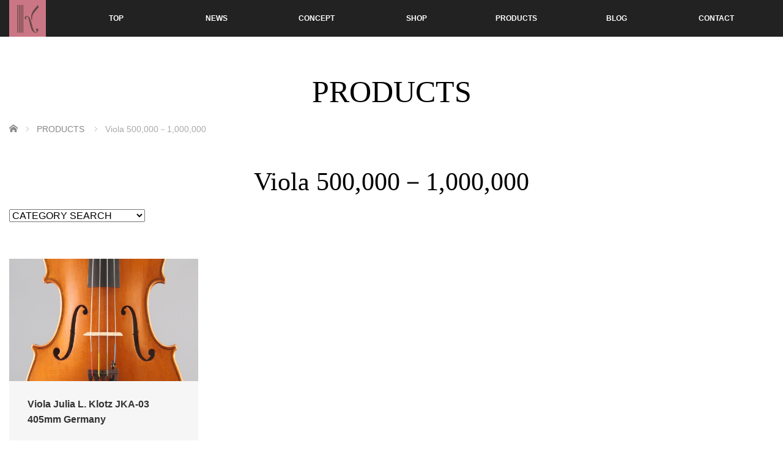

--- FILE ---
content_type: text/html; charset=UTF-8
request_url: https://kaedestrings.com/brand_category/viola-500000-1000000/
body_size: 17106
content:
<!DOCTYPE html>
<html class="pc" dir="ltr" lang="ja" prefix="og: https://ogp.me/ns#">
<head>
<meta charset="UTF-8">
<!--[if IE]><meta http-equiv="X-UA-Compatible" content="IE=edge"><![endif]-->
<meta name="viewport" content="width=device-width,initial-scale=1.0">
<title>Viola 500,000－1,000,000 - 名古屋の弦楽器専門店 KAEDE STRINGS | バイオリン・ビオラ・チェロ・弓の販売</title>
<meta name="description" content="名古屋市千種区にあるバイオリン・ビオラ・チェロの専門店">
<link rel="shortcut icon" href="https://kaedestrings.com/wp-content/uploads/2025/10/Logo_002b-1.jpg">
<link rel="pingback" href="https://kaedestrings.com/xmlrpc.php">

		<!-- All in One SEO 4.9.3 - aioseo.com -->
	<meta name="robots" content="max-image-preview:large" />
	<link rel="canonical" href="https://kaedestrings.com/brand_category/viola-500000-1000000/" />
	<meta name="generator" content="All in One SEO (AIOSEO) 4.9.3" />

		<!-- Global site tag (gtag.js) - Google Analytics -->
<script async src="https://www.googletagmanager.com/gtag/js?id=UA-90885216-1"></script>
<script>
window.dataLayer = window.dataLayer || [];
function gtag(){dataLayer.push(arguments);}
gtag('js', new Date());

gtag('config', 'UA-90885216-1');
gtag('config', 'G-ET6EJDJXL3');

</script>
		<script type="application/ld+json" class="aioseo-schema">
			{"@context":"https:\/\/schema.org","@graph":[{"@type":"BreadcrumbList","@id":"https:\/\/kaedestrings.com\/brand_category\/viola-500000-1000000\/#breadcrumblist","itemListElement":[{"@type":"ListItem","@id":"https:\/\/kaedestrings.com#listItem","position":1,"name":"\u30db\u30fc\u30e0","item":"https:\/\/kaedestrings.com","nextItem":{"@type":"ListItem","@id":"https:\/\/kaedestrings.com\/brand_category\/viola\/#listItem","name":"VIOLA"}},{"@type":"ListItem","@id":"https:\/\/kaedestrings.com\/brand_category\/viola\/#listItem","position":2,"name":"VIOLA","item":"https:\/\/kaedestrings.com\/brand_category\/viola\/","nextItem":{"@type":"ListItem","@id":"https:\/\/kaedestrings.com\/brand_category\/viola-500000-1000000\/#listItem","name":"Viola 500,000\uff0d1,000,000"},"previousItem":{"@type":"ListItem","@id":"https:\/\/kaedestrings.com#listItem","name":"\u30db\u30fc\u30e0"}},{"@type":"ListItem","@id":"https:\/\/kaedestrings.com\/brand_category\/viola-500000-1000000\/#listItem","position":3,"name":"Viola 500,000\uff0d1,000,000","previousItem":{"@type":"ListItem","@id":"https:\/\/kaedestrings.com\/brand_category\/viola\/#listItem","name":"VIOLA"}}]},{"@type":"CollectionPage","@id":"https:\/\/kaedestrings.com\/brand_category\/viola-500000-1000000\/#collectionpage","url":"https:\/\/kaedestrings.com\/brand_category\/viola-500000-1000000\/","name":"Viola 500,000\uff0d1,000,000 - \u540d\u53e4\u5c4b\u306e\u5f26\u697d\u5668\u5c02\u9580\u5e97 KAEDE STRINGS | \u30d0\u30a4\u30aa\u30ea\u30f3\u30fb\u30d3\u30aa\u30e9\u30fb\u30c1\u30a7\u30ed\u30fb\u5f13\u306e\u8ca9\u58f2","inLanguage":"ja","isPartOf":{"@id":"https:\/\/kaedestrings.com\/#website"},"breadcrumb":{"@id":"https:\/\/kaedestrings.com\/brand_category\/viola-500000-1000000\/#breadcrumblist"}},{"@type":"Organization","@id":"https:\/\/kaedestrings.com\/#organization","name":"\u540d\u53e4\u5c4b\u306e\u5f26\u697d\u5668\u5c02\u9580\u5e97 KAEDE STRINGS | \u30d0\u30a4\u30aa\u30ea\u30f3\u30fb\u30d3\u30aa\u30e9\u30fb\u30c1\u30a7\u30ed\u30fb\u5f13\u306e\u8ca9\u58f2","description":"\u540d\u53e4\u5c4b\u5e02\u5343\u7a2e\u533a\u306b\u3042\u308b\u30d0\u30a4\u30aa\u30ea\u30f3\u30fb\u30d3\u30aa\u30e9\u30fb\u30c1\u30a7\u30ed\u306e\u5c02\u9580\u5e97","url":"https:\/\/kaedestrings.com\/","telephone":"+81527157500","sameAs":["https:\/\/www.facebook.com\/kaedestrings\/","https:\/\/www.instagram.com\/kaedestrings\/"]},{"@type":"WebSite","@id":"https:\/\/kaedestrings.com\/#website","url":"https:\/\/kaedestrings.com\/","name":"\u540d\u53e4\u5c4b\u306e\u5f26\u697d\u5668\u5c02\u9580\u5e97 KAEDE STRINGS | \u30d0\u30a4\u30aa\u30ea\u30f3\u30fb\u30d3\u30aa\u30e9\u30fb\u30c1\u30a7\u30ed\u30fb\u5f13\u306e\u8ca9\u58f2","description":"\u540d\u53e4\u5c4b\u5e02\u5343\u7a2e\u533a\u306b\u3042\u308b\u30d0\u30a4\u30aa\u30ea\u30f3\u30fb\u30d3\u30aa\u30e9\u30fb\u30c1\u30a7\u30ed\u306e\u5c02\u9580\u5e97","inLanguage":"ja","publisher":{"@id":"https:\/\/kaedestrings.com\/#organization"}}]}
		</script>
		<!-- All in One SEO -->

<link rel="alternate" type="application/rss+xml" title="名古屋の弦楽器専門店 KAEDE STRINGS | バイオリン・ビオラ・チェロ・弓の販売 &raquo; フィード" href="https://kaedestrings.com/feed/" />
<link rel="alternate" type="application/rss+xml" title="名古屋の弦楽器専門店 KAEDE STRINGS | バイオリン・ビオラ・チェロ・弓の販売 &raquo; コメントフィード" href="https://kaedestrings.com/comments/feed/" />
<link rel="alternate" type="application/rss+xml" title="名古屋の弦楽器専門店 KAEDE STRINGS | バイオリン・ビオラ・チェロ・弓の販売 &raquo; Viola 500,000－1,000,000 ブランドカテゴリー のフィード" href="https://kaedestrings.com/brand_category/viola-500000-1000000/feed/" />
		<!-- This site uses the Google Analytics by MonsterInsights plugin v9.11.1 - Using Analytics tracking - https://www.monsterinsights.com/ -->
		<!-- Note: MonsterInsights is not currently configured on this site. The site owner needs to authenticate with Google Analytics in the MonsterInsights settings panel. -->
					<!-- No tracking code set -->
				<!-- / Google Analytics by MonsterInsights -->
		<link rel="preconnect" href="https://fonts.googleapis.com">
<link rel="preconnect" href="https://fonts.gstatic.com" crossorigin>
<link href="https://fonts.googleapis.com/css2?family=Noto+Sans+JP:wght@400;600" rel="stylesheet">
<style id='wp-img-auto-sizes-contain-inline-css' type='text/css'>
img:is([sizes=auto i],[sizes^="auto," i]){contain-intrinsic-size:3000px 1500px}
/*# sourceURL=wp-img-auto-sizes-contain-inline-css */
</style>
<link rel='stylesheet' id='style-css' href='https://kaedestrings.com/wp-content/themes/venus_tcd038/style.css?ver=4.1.2' type='text/css' media='screen' />
<style id='wp-emoji-styles-inline-css' type='text/css'>

	img.wp-smiley, img.emoji {
		display: inline !important;
		border: none !important;
		box-shadow: none !important;
		height: 1em !important;
		width: 1em !important;
		margin: 0 0.07em !important;
		vertical-align: -0.1em !important;
		background: none !important;
		padding: 0 !important;
	}
/*# sourceURL=wp-emoji-styles-inline-css */
</style>
<style id='wp-block-library-inline-css' type='text/css'>
:root{--wp-block-synced-color:#7a00df;--wp-block-synced-color--rgb:122,0,223;--wp-bound-block-color:var(--wp-block-synced-color);--wp-editor-canvas-background:#ddd;--wp-admin-theme-color:#007cba;--wp-admin-theme-color--rgb:0,124,186;--wp-admin-theme-color-darker-10:#006ba1;--wp-admin-theme-color-darker-10--rgb:0,107,160.5;--wp-admin-theme-color-darker-20:#005a87;--wp-admin-theme-color-darker-20--rgb:0,90,135;--wp-admin-border-width-focus:2px}@media (min-resolution:192dpi){:root{--wp-admin-border-width-focus:1.5px}}.wp-element-button{cursor:pointer}:root .has-very-light-gray-background-color{background-color:#eee}:root .has-very-dark-gray-background-color{background-color:#313131}:root .has-very-light-gray-color{color:#eee}:root .has-very-dark-gray-color{color:#313131}:root .has-vivid-green-cyan-to-vivid-cyan-blue-gradient-background{background:linear-gradient(135deg,#00d084,#0693e3)}:root .has-purple-crush-gradient-background{background:linear-gradient(135deg,#34e2e4,#4721fb 50%,#ab1dfe)}:root .has-hazy-dawn-gradient-background{background:linear-gradient(135deg,#faaca8,#dad0ec)}:root .has-subdued-olive-gradient-background{background:linear-gradient(135deg,#fafae1,#67a671)}:root .has-atomic-cream-gradient-background{background:linear-gradient(135deg,#fdd79a,#004a59)}:root .has-nightshade-gradient-background{background:linear-gradient(135deg,#330968,#31cdcf)}:root .has-midnight-gradient-background{background:linear-gradient(135deg,#020381,#2874fc)}:root{--wp--preset--font-size--normal:16px;--wp--preset--font-size--huge:42px}.has-regular-font-size{font-size:1em}.has-larger-font-size{font-size:2.625em}.has-normal-font-size{font-size:var(--wp--preset--font-size--normal)}.has-huge-font-size{font-size:var(--wp--preset--font-size--huge)}.has-text-align-center{text-align:center}.has-text-align-left{text-align:left}.has-text-align-right{text-align:right}.has-fit-text{white-space:nowrap!important}#end-resizable-editor-section{display:none}.aligncenter{clear:both}.items-justified-left{justify-content:flex-start}.items-justified-center{justify-content:center}.items-justified-right{justify-content:flex-end}.items-justified-space-between{justify-content:space-between}.screen-reader-text{border:0;clip-path:inset(50%);height:1px;margin:-1px;overflow:hidden;padding:0;position:absolute;width:1px;word-wrap:normal!important}.screen-reader-text:focus{background-color:#ddd;clip-path:none;color:#444;display:block;font-size:1em;height:auto;left:5px;line-height:normal;padding:15px 23px 14px;text-decoration:none;top:5px;width:auto;z-index:100000}html :where(.has-border-color){border-style:solid}html :where([style*=border-top-color]){border-top-style:solid}html :where([style*=border-right-color]){border-right-style:solid}html :where([style*=border-bottom-color]){border-bottom-style:solid}html :where([style*=border-left-color]){border-left-style:solid}html :where([style*=border-width]){border-style:solid}html :where([style*=border-top-width]){border-top-style:solid}html :where([style*=border-right-width]){border-right-style:solid}html :where([style*=border-bottom-width]){border-bottom-style:solid}html :where([style*=border-left-width]){border-left-style:solid}html :where(img[class*=wp-image-]){height:auto;max-width:100%}:where(figure){margin:0 0 1em}html :where(.is-position-sticky){--wp-admin--admin-bar--position-offset:var(--wp-admin--admin-bar--height,0px)}@media screen and (max-width:600px){html :where(.is-position-sticky){--wp-admin--admin-bar--position-offset:0px}}

/*# sourceURL=wp-block-library-inline-css */
</style><style id='wp-block-search-inline-css' type='text/css'>
.wp-block-search__button{margin-left:10px;word-break:normal}.wp-block-search__button.has-icon{line-height:0}.wp-block-search__button svg{height:1.25em;min-height:24px;min-width:24px;width:1.25em;fill:currentColor;vertical-align:text-bottom}:where(.wp-block-search__button){border:1px solid #ccc;padding:6px 10px}.wp-block-search__inside-wrapper{display:flex;flex:auto;flex-wrap:nowrap;max-width:100%}.wp-block-search__label{width:100%}.wp-block-search.wp-block-search__button-only .wp-block-search__button{box-sizing:border-box;display:flex;flex-shrink:0;justify-content:center;margin-left:0;max-width:100%}.wp-block-search.wp-block-search__button-only .wp-block-search__inside-wrapper{min-width:0!important;transition-property:width}.wp-block-search.wp-block-search__button-only .wp-block-search__input{flex-basis:100%;transition-duration:.3s}.wp-block-search.wp-block-search__button-only.wp-block-search__searchfield-hidden,.wp-block-search.wp-block-search__button-only.wp-block-search__searchfield-hidden .wp-block-search__inside-wrapper{overflow:hidden}.wp-block-search.wp-block-search__button-only.wp-block-search__searchfield-hidden .wp-block-search__input{border-left-width:0!important;border-right-width:0!important;flex-basis:0;flex-grow:0;margin:0;min-width:0!important;padding-left:0!important;padding-right:0!important;width:0!important}:where(.wp-block-search__input){appearance:none;border:1px solid #949494;flex-grow:1;font-family:inherit;font-size:inherit;font-style:inherit;font-weight:inherit;letter-spacing:inherit;line-height:inherit;margin-left:0;margin-right:0;min-width:3rem;padding:8px;text-decoration:unset!important;text-transform:inherit}:where(.wp-block-search__button-inside .wp-block-search__inside-wrapper){background-color:#fff;border:1px solid #949494;box-sizing:border-box;padding:4px}:where(.wp-block-search__button-inside .wp-block-search__inside-wrapper) .wp-block-search__input{border:none;border-radius:0;padding:0 4px}:where(.wp-block-search__button-inside .wp-block-search__inside-wrapper) .wp-block-search__input:focus{outline:none}:where(.wp-block-search__button-inside .wp-block-search__inside-wrapper) :where(.wp-block-search__button){padding:4px 8px}.wp-block-search.aligncenter .wp-block-search__inside-wrapper{margin:auto}.wp-block[data-align=right] .wp-block-search.wp-block-search__button-only .wp-block-search__inside-wrapper{float:right}
/*# sourceURL=https://kaedestrings.com/wp-includes/blocks/search/style.min.css */
</style>
<style id='global-styles-inline-css' type='text/css'>
:root{--wp--preset--aspect-ratio--square: 1;--wp--preset--aspect-ratio--4-3: 4/3;--wp--preset--aspect-ratio--3-4: 3/4;--wp--preset--aspect-ratio--3-2: 3/2;--wp--preset--aspect-ratio--2-3: 2/3;--wp--preset--aspect-ratio--16-9: 16/9;--wp--preset--aspect-ratio--9-16: 9/16;--wp--preset--color--black: #000000;--wp--preset--color--cyan-bluish-gray: #abb8c3;--wp--preset--color--white: #ffffff;--wp--preset--color--pale-pink: #f78da7;--wp--preset--color--vivid-red: #cf2e2e;--wp--preset--color--luminous-vivid-orange: #ff6900;--wp--preset--color--luminous-vivid-amber: #fcb900;--wp--preset--color--light-green-cyan: #7bdcb5;--wp--preset--color--vivid-green-cyan: #00d084;--wp--preset--color--pale-cyan-blue: #8ed1fc;--wp--preset--color--vivid-cyan-blue: #0693e3;--wp--preset--color--vivid-purple: #9b51e0;--wp--preset--gradient--vivid-cyan-blue-to-vivid-purple: linear-gradient(135deg,rgb(6,147,227) 0%,rgb(155,81,224) 100%);--wp--preset--gradient--light-green-cyan-to-vivid-green-cyan: linear-gradient(135deg,rgb(122,220,180) 0%,rgb(0,208,130) 100%);--wp--preset--gradient--luminous-vivid-amber-to-luminous-vivid-orange: linear-gradient(135deg,rgb(252,185,0) 0%,rgb(255,105,0) 100%);--wp--preset--gradient--luminous-vivid-orange-to-vivid-red: linear-gradient(135deg,rgb(255,105,0) 0%,rgb(207,46,46) 100%);--wp--preset--gradient--very-light-gray-to-cyan-bluish-gray: linear-gradient(135deg,rgb(238,238,238) 0%,rgb(169,184,195) 100%);--wp--preset--gradient--cool-to-warm-spectrum: linear-gradient(135deg,rgb(74,234,220) 0%,rgb(151,120,209) 20%,rgb(207,42,186) 40%,rgb(238,44,130) 60%,rgb(251,105,98) 80%,rgb(254,248,76) 100%);--wp--preset--gradient--blush-light-purple: linear-gradient(135deg,rgb(255,206,236) 0%,rgb(152,150,240) 100%);--wp--preset--gradient--blush-bordeaux: linear-gradient(135deg,rgb(254,205,165) 0%,rgb(254,45,45) 50%,rgb(107,0,62) 100%);--wp--preset--gradient--luminous-dusk: linear-gradient(135deg,rgb(255,203,112) 0%,rgb(199,81,192) 50%,rgb(65,88,208) 100%);--wp--preset--gradient--pale-ocean: linear-gradient(135deg,rgb(255,245,203) 0%,rgb(182,227,212) 50%,rgb(51,167,181) 100%);--wp--preset--gradient--electric-grass: linear-gradient(135deg,rgb(202,248,128) 0%,rgb(113,206,126) 100%);--wp--preset--gradient--midnight: linear-gradient(135deg,rgb(2,3,129) 0%,rgb(40,116,252) 100%);--wp--preset--font-size--small: 13px;--wp--preset--font-size--medium: 20px;--wp--preset--font-size--large: 36px;--wp--preset--font-size--x-large: 42px;--wp--preset--spacing--20: 0.44rem;--wp--preset--spacing--30: 0.67rem;--wp--preset--spacing--40: 1rem;--wp--preset--spacing--50: 1.5rem;--wp--preset--spacing--60: 2.25rem;--wp--preset--spacing--70: 3.38rem;--wp--preset--spacing--80: 5.06rem;--wp--preset--shadow--natural: 6px 6px 9px rgba(0, 0, 0, 0.2);--wp--preset--shadow--deep: 12px 12px 50px rgba(0, 0, 0, 0.4);--wp--preset--shadow--sharp: 6px 6px 0px rgba(0, 0, 0, 0.2);--wp--preset--shadow--outlined: 6px 6px 0px -3px rgb(255, 255, 255), 6px 6px rgb(0, 0, 0);--wp--preset--shadow--crisp: 6px 6px 0px rgb(0, 0, 0);}:where(.is-layout-flex){gap: 0.5em;}:where(.is-layout-grid){gap: 0.5em;}body .is-layout-flex{display: flex;}.is-layout-flex{flex-wrap: wrap;align-items: center;}.is-layout-flex > :is(*, div){margin: 0;}body .is-layout-grid{display: grid;}.is-layout-grid > :is(*, div){margin: 0;}:where(.wp-block-columns.is-layout-flex){gap: 2em;}:where(.wp-block-columns.is-layout-grid){gap: 2em;}:where(.wp-block-post-template.is-layout-flex){gap: 1.25em;}:where(.wp-block-post-template.is-layout-grid){gap: 1.25em;}.has-black-color{color: var(--wp--preset--color--black) !important;}.has-cyan-bluish-gray-color{color: var(--wp--preset--color--cyan-bluish-gray) !important;}.has-white-color{color: var(--wp--preset--color--white) !important;}.has-pale-pink-color{color: var(--wp--preset--color--pale-pink) !important;}.has-vivid-red-color{color: var(--wp--preset--color--vivid-red) !important;}.has-luminous-vivid-orange-color{color: var(--wp--preset--color--luminous-vivid-orange) !important;}.has-luminous-vivid-amber-color{color: var(--wp--preset--color--luminous-vivid-amber) !important;}.has-light-green-cyan-color{color: var(--wp--preset--color--light-green-cyan) !important;}.has-vivid-green-cyan-color{color: var(--wp--preset--color--vivid-green-cyan) !important;}.has-pale-cyan-blue-color{color: var(--wp--preset--color--pale-cyan-blue) !important;}.has-vivid-cyan-blue-color{color: var(--wp--preset--color--vivid-cyan-blue) !important;}.has-vivid-purple-color{color: var(--wp--preset--color--vivid-purple) !important;}.has-black-background-color{background-color: var(--wp--preset--color--black) !important;}.has-cyan-bluish-gray-background-color{background-color: var(--wp--preset--color--cyan-bluish-gray) !important;}.has-white-background-color{background-color: var(--wp--preset--color--white) !important;}.has-pale-pink-background-color{background-color: var(--wp--preset--color--pale-pink) !important;}.has-vivid-red-background-color{background-color: var(--wp--preset--color--vivid-red) !important;}.has-luminous-vivid-orange-background-color{background-color: var(--wp--preset--color--luminous-vivid-orange) !important;}.has-luminous-vivid-amber-background-color{background-color: var(--wp--preset--color--luminous-vivid-amber) !important;}.has-light-green-cyan-background-color{background-color: var(--wp--preset--color--light-green-cyan) !important;}.has-vivid-green-cyan-background-color{background-color: var(--wp--preset--color--vivid-green-cyan) !important;}.has-pale-cyan-blue-background-color{background-color: var(--wp--preset--color--pale-cyan-blue) !important;}.has-vivid-cyan-blue-background-color{background-color: var(--wp--preset--color--vivid-cyan-blue) !important;}.has-vivid-purple-background-color{background-color: var(--wp--preset--color--vivid-purple) !important;}.has-black-border-color{border-color: var(--wp--preset--color--black) !important;}.has-cyan-bluish-gray-border-color{border-color: var(--wp--preset--color--cyan-bluish-gray) !important;}.has-white-border-color{border-color: var(--wp--preset--color--white) !important;}.has-pale-pink-border-color{border-color: var(--wp--preset--color--pale-pink) !important;}.has-vivid-red-border-color{border-color: var(--wp--preset--color--vivid-red) !important;}.has-luminous-vivid-orange-border-color{border-color: var(--wp--preset--color--luminous-vivid-orange) !important;}.has-luminous-vivid-amber-border-color{border-color: var(--wp--preset--color--luminous-vivid-amber) !important;}.has-light-green-cyan-border-color{border-color: var(--wp--preset--color--light-green-cyan) !important;}.has-vivid-green-cyan-border-color{border-color: var(--wp--preset--color--vivid-green-cyan) !important;}.has-pale-cyan-blue-border-color{border-color: var(--wp--preset--color--pale-cyan-blue) !important;}.has-vivid-cyan-blue-border-color{border-color: var(--wp--preset--color--vivid-cyan-blue) !important;}.has-vivid-purple-border-color{border-color: var(--wp--preset--color--vivid-purple) !important;}.has-vivid-cyan-blue-to-vivid-purple-gradient-background{background: var(--wp--preset--gradient--vivid-cyan-blue-to-vivid-purple) !important;}.has-light-green-cyan-to-vivid-green-cyan-gradient-background{background: var(--wp--preset--gradient--light-green-cyan-to-vivid-green-cyan) !important;}.has-luminous-vivid-amber-to-luminous-vivid-orange-gradient-background{background: var(--wp--preset--gradient--luminous-vivid-amber-to-luminous-vivid-orange) !important;}.has-luminous-vivid-orange-to-vivid-red-gradient-background{background: var(--wp--preset--gradient--luminous-vivid-orange-to-vivid-red) !important;}.has-very-light-gray-to-cyan-bluish-gray-gradient-background{background: var(--wp--preset--gradient--very-light-gray-to-cyan-bluish-gray) !important;}.has-cool-to-warm-spectrum-gradient-background{background: var(--wp--preset--gradient--cool-to-warm-spectrum) !important;}.has-blush-light-purple-gradient-background{background: var(--wp--preset--gradient--blush-light-purple) !important;}.has-blush-bordeaux-gradient-background{background: var(--wp--preset--gradient--blush-bordeaux) !important;}.has-luminous-dusk-gradient-background{background: var(--wp--preset--gradient--luminous-dusk) !important;}.has-pale-ocean-gradient-background{background: var(--wp--preset--gradient--pale-ocean) !important;}.has-electric-grass-gradient-background{background: var(--wp--preset--gradient--electric-grass) !important;}.has-midnight-gradient-background{background: var(--wp--preset--gradient--midnight) !important;}.has-small-font-size{font-size: var(--wp--preset--font-size--small) !important;}.has-medium-font-size{font-size: var(--wp--preset--font-size--medium) !important;}.has-large-font-size{font-size: var(--wp--preset--font-size--large) !important;}.has-x-large-font-size{font-size: var(--wp--preset--font-size--x-large) !important;}
/*# sourceURL=global-styles-inline-css */
</style>

<style id='classic-theme-styles-inline-css' type='text/css'>
/*! This file is auto-generated */
.wp-block-button__link{color:#fff;background-color:#32373c;border-radius:9999px;box-shadow:none;text-decoration:none;padding:calc(.667em + 2px) calc(1.333em + 2px);font-size:1.125em}.wp-block-file__button{background:#32373c;color:#fff;text-decoration:none}
/*# sourceURL=/wp-includes/css/classic-themes.min.css */
</style>
<link rel='stylesheet' id='contact-form-7-css' href='https://kaedestrings.com/wp-content/plugins/contact-form-7/includes/css/styles.css?ver=6.1.4' type='text/css' media='all' />
<link rel='stylesheet' id='fancybox-css' href='https://kaedestrings.com/wp-content/plugins/easy-fancybox/fancybox/1.5.4/jquery.fancybox.min.css?ver=6.9' type='text/css' media='screen' />
<style>:root {
  --tcd-font-type1: Arial,"Hiragino Sans","Yu Gothic Medium","Meiryo",sans-serif;
  --tcd-font-type2: "Times New Roman",Times,"Yu Mincho","游明朝","游明朝体","Hiragino Mincho Pro",serif;
  --tcd-font-type3: Palatino,"Yu Kyokasho","游教科書体","UD デジタル 教科書体 N","游明朝","游明朝体","Hiragino Mincho Pro","Meiryo",serif;
  --tcd-font-type-logo: "Noto Sans JP",sans-serif;
}</style>
<script type="text/javascript" src="https://kaedestrings.com/wp-includes/js/jquery/jquery.min.js?ver=3.7.1" id="jquery-core-js"></script>
<script type="text/javascript" src="https://kaedestrings.com/wp-includes/js/jquery/jquery-migrate.min.js?ver=3.4.1" id="jquery-migrate-js"></script>
<link rel="https://api.w.org/" href="https://kaedestrings.com/wp-json/" /><link rel="alternate" title="JSON" type="application/json" href="https://kaedestrings.com/wp-json/wp/v2/brand_category/31" /><link rel="stylesheet" href="https://kaedestrings.com/wp-content/themes/venus_tcd038/css/design-plus.css?ver=4.1.2">
<script src="https://kaedestrings.com/wp-content/themes/venus_tcd038/js/modernizr.js?ver=4.1.2"></script>
<script src="https://kaedestrings.com/wp-content/themes/venus_tcd038/js/jscript.js?ver=4.1.2"></script>
<script src="https://kaedestrings.com/wp-content/themes/venus_tcd038/js/comment.js?ver=4.1.2"></script>
<link rel="stylesheet" href="https://kaedestrings.com/wp-content/themes/venus_tcd038/sns-button.css?ver=4.1.2">
<link rel="stylesheet" href="https://kaedestrings.com/wp-content/themes/venus_tcd038/responsive.css?ver=4.1.2">

<link rel="stylesheet" href="https://kaedestrings.com/wp-content/themes/venus_tcd038/japanese.css?ver=4.1.2">

<!--[if lt IE 9]>
<script src="https://kaedestrings.com/wp-content/themes/venus_tcd038/js/html5.js?ver=4.1.2"></script>
<![endif]-->

<style type="text/css">

.pc #global_menu { margin-left:81.4px; }

a:hover, .post_content a:hover, #mobile_logo a:hover, #bread_crumb a:hover, #post_meta_top a:hover, #post_meta_bottom a:hover,
 .pc #global_menu > ul > li > a:hover, .pc #global_menu > ul > li.active > a, .pc #global_menu > ul > li.current-menu-item > a,
 #index_recent .index_recent_tab_content a:hover, #index_recent .index_recent_tab_content a.link:hover, #index_recent .index_recent_tab_content a.link:hover:after,
 #news_archive .title a:hover, #archive #post_list .title a:hover, #archive #post_list li .category a:hover, #related_post li a:hover .title,
#single_news_list .link:hover, #single_news_list .link:hover:after, .mobile #comment_header ul li a:hover, .mobile #comment_header ul li.comment_switch_active a,
.mobile #comment_header ul li.comment_switch_active a:hover, #footer_logo a:hover, .footer_headline, .footer_headline a, .footer_widget .collapse_category_list li a:hover, .footer_widget.styled_menu_widget .menu li a:hover, #bread_crumb li.home a:hover:before, .custom-html-widget a:hover
 { color:#CB7684; }

 a.menu_button:hover span, .pc #logo_image,
 .pc #global_menu ul ul a:hover, .pc #global_menu ul ul > li.active > a, .pc #global_menu ul ul li.current-menu-item > a,
 .flex-control-nav a:hover, .flex-control-nav a.flex-active, #load_post a:hover,
 #wp-calendar td a:hover, #wp-calendar #prev a:hover, #wp-calendar #next a:hover, .widget_search #search-btn input:hover, .widget_search #searchsubmit:hover, .side_widget.google_search #searchsubmit:hover,
 #submit_comment:hover, #post_pagination a:hover, #post_pagination p, .page_navi a:hover, .page_navi .current,
 #mobile_menu li li a
 { background-color:#CB7684; }

.mobile #global_menu li a:hover { background-color:#CB7684 !important; }

#comment_textarea textarea:focus, #guest_info input:focus
 { border-color:#CB7684; }

.pc #header, .pc .home #header_inner, #footer, .pc .home.header_slide_down #header, .pc .home.header_slide_up #header,
 .pc #global_menu ul ul, .mobile #global_menu ul, .mobile a.menu_button.active,
 #comment_headline, #single_news_headline, #news_archive_headline, .side_headline,
 #archive ul.category li a.active, .brand_category_list li a.active
 { background-color:#222222; }

.post_content a, .custom-html-widget a { color:#CB7684; }

#post_title { font-size:42px; }
.mobile #post_title { font-size:27.7px; }
.post_content, #previous_next_post .title { font-size:14px; }
#news_archive .title { font-size:32px; }
.mobile #news_archive .title { font-size:21.1px; }
.single-news #post_title { font-size:42px; }
.mobile .single-news #post_title { font-size:27.7px; }
.single-news .post_content { font-size:14px; }
.single-brand #post_title { font-size:42px; }
.mobile .single-brand #post_title { font-size:27.7px; }
.single-brand .post_content { font-size:14px; }
#archive #post_list li .title, #related_post li .title { font-size:16px; }

#index_grid .grid-item:hover { background-color:#000000; }
#index_grid .grid-item:hover .image { opacity:0.7; }
#archive #post_list li .image:hover { background-color:#000000; }
#archive #post_list li .image:hover img { opacity:0.7; }
#related_post li .image:hover { background-color:#000000; }
#related_post li .image:hover img { opacity:0.7; }
#news_archive .news_image:hover { background-color:#000000; }
#news_archive .news_image:hover img { opacity:0.7; }

.rich_font_logo { font-family: var(--tcd-font-type-logo); font-weight: bold !important;}

#site_loader_spinner { border-top:3px solid rgba(203,118,132,0.2); border-right:3px solid rgba(203,118,132,0.2); border-bottom:3px solid rgba(203,118,132,0.2); border-left:3px solid #CB7684; }


body { font-family: Verdana, "ヒラギノ角ゴ ProN W3", "Hiragino Kaku Gothic ProN", "メイリオ", Meiryo, sans-serif }
#home_logo #logo img { max-height:100%; }
.mobile #mobile_logo a img { width: auto; }
.index_slider,.index_slider li{
    height: unset!important;
    aspect-ratio: 1250 / 580;
}
 
.index_slider .image{
    width: 100%;
    height: 100%;
}
 
.index_slider img{
    height: 100% !important;
    aspect-ratio: 1250 / 580; /** 表示させたい画像の比率を入力してください。 **/
    object-fit: contain;
}

.pc #global_menu a { font-size:12px; }
.pc #global_menu > ul > li { width:14%; min-width:140px; }
.pc #global_menu ul ul a { font-size:11px; }
#index_news .date { display: none; }
#index_news li a { margin-left: 0 !important; }
.post-type-archive-brand #main_col, .post-type-archive-brand #side_col, .tax-brand_category #main_col, .tax-brand_category #side_col { margin-top:60px;}
.brand_post_image { margin: 0;}
#archive ul.category { display:none;}
#archive #post_list li .category { display:none;}
.footer_headline { font-size: 13px; }
.footer_contents { font-size:12px; line-height:2; }
#footer_company_address { font-size: 11px; }
#copyright { font-size: 11px; }
.sub_title1 {
  text-align: center;
  margin: 0 0 20px 0;
  color: #000;
  font-size: 50px;
  font-weight: 400;
  line-height: 1.2;
  font-family: "Times New Roman", "游明朝", "Yu Mincho", "游明朝体", "YuMincho", "ヒラギノ明朝 Pro W3", "Hiragino Mincho Pro", "HiraMinProN-W3", "HGS明朝E", "ＭＳ Ｐ明朝", "MS PMincho", serif;
}
@media screen and (max-width: 768px) {
  .sub_title1 {
    font-size: 32px;
  }
}
</style>

<script src="https://kaedestrings.com/wp-content/themes/venus_tcd038/js/imagesloaded.pkgd.min.js?ver=4.1.2"></script>
<script src="https://kaedestrings.com/wp-content/themes/venus_tcd038/js/jquery.infinitescroll.min.js?ver=4.1.2"></script>
<script type="text/javascript" src="https://kaedestrings.com/wp-content/themes/venus_tcd038/js/jquery.flexslider-min.js?ver=4.1.2"></script>
<link rel="stylesheet" href="https://kaedestrings.com/wp-content/themes/venus_tcd038/js/flexslider.css?ver=4.1.2">
<script>
function init_brand_slider() {
  var ua = window.navigator.userAgent.toLowerCase();
  var isIE = (ua.indexOf('msie') > -1 || ua.indexOf('trident') > -1);

  jQuery('.brand_slider .image-caption').css('opacity', 0);
  jQuery('.brand_slider').flexslider({
    animation: 'fade',
    animationSpeed: 1500,
    slideshowSpeed: 7000,
    animationLoop: true,
    useCSS: true,
    pauseOnHover: true,
    touch: !isIE,
    smoothHeight: !isIE,
    controlNav: false,
    directionNav: true,
    start: function(slider) {
      jQuery(slider)
        .find('img.lazy:eq(0)')
        .each(function(){
          var src = jQuery(this).attr('data-src');
          jQuery(this).attr('src', src).removeAttr('data-src');
        });
      jQuery(slider).find('.flex-active-slide .image-caption').stop().delay(900).hide(0).animate({opacity: 1}, 0).slideDown(600);
    },
    before: function(slider) {
      var slides     = slider.slides,
          index      = slider.animatingTo,
          $slide     = jQuery(slides[index]),
          $img       = $slide.find('img[data-src]'),
          current    = index,
          nxt_slide  = current + 1,
          prev_slide = current - 1;
      $slide
        .parent()
        .find('img.lazy:eq(' + current + '), img.lazy:eq(' + prev_slide + '), img.lazy:eq(' + nxt_slide + ')')
        .each(function(){
          var src = jQuery(this).attr('data-src');
          jQuery(this).on('load', function(){
            set_brand_image_caption_width(this);
          }).attr('src', src).removeAttr('data-src');
        });
      $slide.find('.image-caption').css('opacity', 0);
      jQuery(slider).find('.flex-active-slide .image-caption').stop().animate({opacity: 0}, 300);
    },
    after:  function(slider) {
      set_brand_image_caption_width(jQuery(slider).find('.flex-active-slide img'));
      jQuery(slider).find('.flex-active-slide .image-caption').stop().delay(900).hide(0).animate({opacity: 1}, 0).slideDown(600);
    }
  }).addClass('slider-initialized');

  var $container = jQuery('#post_list');

  $container.imagesLoaded( function(){
    jQuery('#post_list .article').each(function(i){
      jQuery(this).delay(i*150).queue(function(){
        jQuery(this).addClass('active').dequeue();
      });
    });

    jQuery('.brand_post_image img').each(function(){
      set_brand_image_caption_width(this);
    });

    $container.infinitescroll(
      {
        navSelector  : '#load_post',
        nextSelector : '#load_post a',
        itemSelector : '.article',
        animate      : false,
        extraScrollPx: 300,
        maxPage: 1,
        loading: {
          msgText : 'ロード中・・・',
          finishedMsg : 'これ以上記事はございません',
          img: 'https://kaedestrings.com/wp-content/themes/venus_tcd038/img/common/loader.gif'
        }
      },
      //callback
      function( newElements, opts ) {
        var $newElems = jQuery( newElements ).css({ opacity:0 });
        $newElems.imagesLoaded(function(){
          $newElems.each(function(i){
            jQuery(this).delay(i*150).queue(function(){
              jQuery(this).addClass('active').dequeue();
            });
          });
        });

        $container.imagesLoaded( function(){
          jQuery('.brand_post_image img').each(function(){
            set_brand_image_caption_width(this);
          });
        });

        if (jQuery('.brand_slider:not(.slider-initialized)').size()) {
          setTimeout(function(){
            jQuery(window).trigger('resize');
          }, 500)

          jQuery('.brand_slider:not(.slider-initialized) .image-caption').css('opacity', 0);
          jQuery('.brand_slider:not(.slider-initialized)').flexslider({
            animation: 'fade',
            animationSpeed: 1500,
            slideshowSpeed: 7000,
            animationLoop: true,
            useCSS: true,
            pauseOnHover: true,
            touch: !isIE,
            smoothHeight: !isIE,
            controlNav: false,
            directionNav: true,
            start: function(slider) {
              jQuery(slider)
                .find('img.lazy:eq(0)')
                .each(function(){
                  var src = jQuery(this).attr('data-src');
                  jQuery(this).attr('src', src).removeAttr('data-src');
                });
                jQuery(slider).find('.flex-active-slide .image-caption').stop().delay(900).hide(0).animate({opacity: 1}, 0).slideDown(600);
             },
             before: function(slider) {
               var slides     = slider.slides,
                   index      = slider.animatingTo,
                   $slide     = jQuery(slides[index]),
                   $img       = $slide.find('img[data-src]'),
                   current    = index,
                   nxt_slide  = current + 1,
                   prev_slide = current - 1;
               $slide
                 .parent()
                 .find('img.lazy:eq(' + current + '), img.lazy:eq(' + prev_slide + '), img.lazy:eq(' + nxt_slide + ')')
                 .each(function(){
                   var src = jQuery(this).attr('data-src');
                   jQuery(this).attr('src', src).removeAttr('data-src');
                   jQuery(this).on('load', function(){
                     set_brand_image_caption_width(this);
                   }).attr('src', src).removeAttr('data-src');
                 });
               $slide.find('.image-caption').css('opacity', 0);
               jQuery(slider).find('.flex-active-slide .image-caption').stop().animate({opacity: 0}, 300);
             },
             after:  function(slider) {
               set_brand_image_caption_width(jQuery(slider).find('.flex-active-slide img'));
               jQuery(slider).find('.flex-active-slide .image-caption').stop().delay(900).hide(0).animate({opacity: 1}, 0).slideDown(600);
             }
          }).addClass('slider-initialized');
        }

        if (opts.maxPage && opts.maxPage <= opts.state.currPage) {
          jQuery(window).off('.infscr');
          jQuery('#load_post').remove();
        }

      }
    );


  });

  var set_brand_image_caption_width = function(el, timeout) {
    var w = jQuery(el).width();
    var pw = jQuery(el).parent().width();
    if ((w == 0 || pw == 0) && !timeout) {
      setTimeout(function(){
        set_brand_image_caption_width(el, true);
      }, 1000);
      return;
    }
    if (jQuery(el).closest('.slides').size()) {
      var $c = jQuery(el).closest('li').find('.image-caption');
    } else {
      var $c = jQuery(el).closest('.brand_post_image').find('.image-caption');
    }
    if ($c.size()) {
      if (pw - w < 20) {
        $c.css({
          width: '100%'
        });
      } else {
        $c.css({
          width: Math.round(w / pw * 10000) / 100 + '%',
          marginLeft: 'auto',
          marginRight: 'auto'
        });
      }
    }
  };

  var resize_timer = false;
  jQuery(window).on('resize orientationchange', function(){
    if (resize_timer !== false) {
      clearTimeout(resize_timer);
    }
    resize_timer = setTimeout(function(){
      jQuery('.brand_post_image img').each(function(){
        set_brand_image_caption_width(this);
      });
    }, 200);
  });

}

jQuery(document).ready(function($){

  $('#post_list .article').css({opacity:0});

    $(window).load(function(){
    init_brand_slider();
  });
  
});
</script>

</head>
<body id="body" class="archive tax-brand_category term-viola-500000-1000000 term-31 wp-embed-responsive wp-theme-venus_tcd038">
 
  
 <div id="header">
  <div id="header_inner" class="clearfix">
   <!-- logo -->
   <div id='logo_image'>
<div id="logo" class="serif"><a href=" https://kaedestrings.com/" title="名古屋の弦楽器専門店 KAEDE STRINGS | バイオリン・ビオラ・チェロ・弓の販売"><img src="https://kaedestrings.com/wp-content/uploads/2016/10/Logo_002c.png" height="60" alt="名古屋の弦楽器専門店 KAEDE STRINGS | バイオリン・ビオラ・チェロ・弓の販売" title="名古屋の弦楽器専門店 KAEDE STRINGS | バイオリン・ビオラ・チェロ・弓の販売" /></a></div>
</div>
   <div id="mobile_logo" class="mobile_logo_left serif"><a href="https://kaedestrings.com/"><img src="https://kaedestrings.com/wp-content/uploads/2016/12/Logo_003-1.png" alt="名古屋の弦楽器専門店 KAEDE STRINGS | バイオリン・ビオラ・チェロ・弓の販売" title="名古屋の弦楽器専門店 KAEDE STRINGS | バイオリン・ビオラ・チェロ・弓の販売" width="850" height="200" /></a></div>

   <!-- global menu -->
       <div id="drawer_menu_button"><span></span><span></span><span></span></div>
   <div id="global_menu" class="clearfix">
    <ul id="menu-menu-1" class="menu"><li id="menu-item-19" class="menu-item menu-item-type-post_type menu-item-object-page menu-item-home current-brand_category-parent menu-item-19"><a href="https://kaedestrings.com/">TOP</a></li>
<li id="menu-item-9821" class="menu-item menu-item-type-post_type_archive menu-item-object-news menu-item-9821"><a href="https://kaedestrings.com/news/">NEWS</a></li>
<li id="menu-item-226" class="menu-item menu-item-type-post_type menu-item-object-page menu-item-226"><a href="https://kaedestrings.com/concept/">CONCEPT</a></li>
<li id="menu-item-63" class="menu-item menu-item-type-post_type menu-item-object-page menu-item-has-children menu-item-63"><a href="https://kaedestrings.com/shopinfo/">SHOP</a>
<ul class="sub-menu">
	<li id="menu-item-244" class="menu-item menu-item-type-custom menu-item-object-custom menu-item-244"><a href="http://kaedestrings.com/shopinfo/#staff">STAFF</a></li>
	<li id="menu-item-229" class="menu-item menu-item-type-custom menu-item-object-custom menu-item-229"><a href="http://kaedestrings.com/shopinfo/#access">ACCESS</a></li>
	<li id="menu-item-6654" class="menu-item menu-item-type-post_type menu-item-object-page menu-item-6654"><a href="https://kaedestrings.com/gallery/">GALLERY</a></li>
	<li id="menu-item-2918" class="menu-item menu-item-type-post_type menu-item-object-page menu-item-2918"><a href="https://kaedestrings.com/repairs/">REPAIRS ＆ MAINTENANCE</a></li>
	<li id="menu-item-2786" class="menu-item menu-item-type-post_type menu-item-object-page menu-item-2786"><a href="https://kaedestrings.com/for-members/">FOR MEMBERS</a></li>
	<li id="menu-item-2773" class="menu-item menu-item-type-post_type menu-item-object-page menu-item-2773"><a href="https://kaedestrings.com/shopping-loan/">SHOPPING LOAN</a></li>
	<li id="menu-item-3559" class="menu-item menu-item-type-post_type menu-item-object-page menu-item-3559"><a href="https://kaedestrings.com/dealing/">DEALING</a></li>
	<li id="menu-item-6727" class="menu-item menu-item-type-post_type menu-item-object-page menu-item-6727"><a href="https://kaedestrings.com/student-discount/">STUDENT-DISCOUNT</a></li>
	<li id="menu-item-7089" class="menu-item menu-item-type-post_type menu-item-object-page menu-item-7089"><a href="https://kaedestrings.com/rental/">RENTAL</a></li>
</ul>
</li>
<li id="menu-item-9820" class="menu-item menu-item-type-post_type_archive menu-item-object-brand current-menu-ancestor menu-item-has-children menu-item-9820"><a href="https://kaedestrings.com/brand/">PRODUCTS</a>
<ul class="sub-menu">
	<li id="menu-item-9795" class="menu-item menu-item-type-taxonomy menu-item-object-brand_category menu-item-has-children menu-item-9795"><a href="https://kaedestrings.com/brand_category/violin/">VIOLIN</a>
	<ul class="sub-menu">
		<li id="menu-item-9796" class="menu-item menu-item-type-taxonomy menu-item-object-brand_category menu-item-9796"><a href="https://kaedestrings.com/brand_category/violin-u250000/">Under 250,000</a></li>
		<li id="menu-item-9797" class="menu-item menu-item-type-taxonomy menu-item-object-brand_category menu-item-9797"><a href="https://kaedestrings.com/brand_category/violin-250000-500000/">250,000－500,000</a></li>
		<li id="menu-item-9798" class="menu-item menu-item-type-taxonomy menu-item-object-brand_category menu-item-9798"><a href="https://kaedestrings.com/brand_category/violin-500000-1000000/">500,000－1,000,000</a></li>
		<li id="menu-item-9799" class="menu-item menu-item-type-taxonomy menu-item-object-brand_category menu-item-9799"><a href="https://kaedestrings.com/brand_category/violin-1000000-2000000/">1,000,000－2,000,000</a></li>
		<li id="menu-item-9800" class="menu-item menu-item-type-taxonomy menu-item-object-brand_category menu-item-9800"><a href="https://kaedestrings.com/brand_category/violin-over2000000/">Over 2,000,000</a></li>
		<li id="menu-item-9801" class="menu-item menu-item-type-taxonomy menu-item-object-brand_category menu-item-9801"><a href="https://kaedestrings.com/brand_category/small/">Small Size &#038; Ladies Size</a></li>
	</ul>
</li>
	<li id="menu-item-9802" class="menu-item menu-item-type-taxonomy menu-item-object-brand_category current-brand_category-ancestor current-menu-ancestor current-menu-parent current-brand_category-parent menu-item-has-children menu-item-9802"><a href="https://kaedestrings.com/brand_category/viola/">VIOLA</a>
	<ul class="sub-menu">
		<li id="menu-item-9803" class="menu-item menu-item-type-taxonomy menu-item-object-brand_category menu-item-9803"><a href="https://kaedestrings.com/brand_category/viola-u250000/">Under 250,000</a></li>
		<li id="menu-item-9804" class="menu-item menu-item-type-taxonomy menu-item-object-brand_category menu-item-9804"><a href="https://kaedestrings.com/brand_category/viola-250000-500000/">250,000－500,000</a></li>
		<li id="menu-item-9805" class="menu-item menu-item-type-taxonomy menu-item-object-brand_category current-menu-item menu-item-9805"><a href="https://kaedestrings.com/brand_category/viola-500000-1000000/" aria-current="page">500,000－1,000,000</a></li>
		<li id="menu-item-9806" class="menu-item menu-item-type-taxonomy menu-item-object-brand_category menu-item-9806"><a href="https://kaedestrings.com/brand_category/viola-over1000000/">Over 1,000,000</a></li>
	</ul>
</li>
	<li id="menu-item-9807" class="menu-item menu-item-type-taxonomy menu-item-object-brand_category menu-item-has-children menu-item-9807"><a href="https://kaedestrings.com/brand_category/cello/">CELLO</a>
	<ul class="sub-menu">
		<li id="menu-item-9808" class="menu-item menu-item-type-taxonomy menu-item-object-brand_category menu-item-9808"><a href="https://kaedestrings.com/brand_category/cello-u500000/">Under 500,000</a></li>
		<li id="menu-item-9809" class="menu-item menu-item-type-taxonomy menu-item-object-brand_category menu-item-9809"><a href="https://kaedestrings.com/brand_category/cello-500000-1000000/">500,000－1,000,000</a></li>
		<li id="menu-item-9810" class="menu-item menu-item-type-taxonomy menu-item-object-brand_category menu-item-9810"><a href="https://kaedestrings.com/brand_category/cello-1000000-3000000/">1,000,000－3,000,000</a></li>
		<li id="menu-item-9811" class="menu-item menu-item-type-taxonomy menu-item-object-brand_category menu-item-9811"><a href="https://kaedestrings.com/brand_category/cello-over3000000/">Over 3,000,000</a></li>
		<li id="menu-item-9812" class="menu-item menu-item-type-taxonomy menu-item-object-brand_category menu-item-9812"><a href="https://kaedestrings.com/brand_category/cello-small-size-ladies-size/">Small Size &#038; Ladies Size</a></li>
	</ul>
</li>
	<li id="menu-item-9813" class="menu-item menu-item-type-taxonomy menu-item-object-brand_category menu-item-has-children menu-item-9813"><a href="https://kaedestrings.com/brand_category/bow/">BOW</a>
	<ul class="sub-menu">
		<li id="menu-item-9814" class="menu-item menu-item-type-taxonomy menu-item-object-brand_category menu-item-9814"><a href="https://kaedestrings.com/brand_category/bow-u500000/">Under 500,000</a></li>
		<li id="menu-item-9815" class="menu-item menu-item-type-taxonomy menu-item-object-brand_category menu-item-9815"><a href="https://kaedestrings.com/brand_category/bow-500000-1000000/">500,000－1,000,000</a></li>
		<li id="menu-item-9816" class="menu-item menu-item-type-taxonomy menu-item-object-brand_category menu-item-9816"><a href="https://kaedestrings.com/brand_category/bow-over1000000/">Over 1,000,000</a></li>
	</ul>
</li>
	<li id="menu-item-9817" class="menu-item menu-item-type-taxonomy menu-item-object-brand_category menu-item-9817"><a href="https://kaedestrings.com/brand_category/case/">CASE</a></li>
	<li id="menu-item-9818" class="menu-item menu-item-type-taxonomy menu-item-object-brand_category menu-item-9818"><a href="https://kaedestrings.com/brand_category/accessory/">ACCESSORY</a></li>
</ul>
</li>
<li id="menu-item-192" class="menu-item menu-item-type-post_type menu-item-object-page current_page_parent menu-item-192"><a href="https://kaedestrings.com/blog/">BLOG</a></li>
<li id="menu-item-69" class="menu-item menu-item-type-post_type menu-item-object-page menu-item-69"><a href="https://kaedestrings.com/%e3%81%8a%e5%95%8f%e3%81%84%e5%90%88%e3%82%8f%e3%81%9b/">CONTACT</a></li>
</ul>   </div>
     </div><!-- END #header_inner -->
 </div><!-- END #header -->

 <div id="contents">
  <div id="contents_inner" class="clearfix">


<h1 class="title serif">PRODUCTS</h1>


<ul id="bread_crumb" class="clearfix" itemscope itemtype="http://schema.org/BreadcrumbList">
 <li itemprop="itemListElement" itemscope itemtype="https://schema.org/ListItem" class="home"><a itemprop="item" href="https://kaedestrings.com/"><span itemprop="name">ホーム</span></a><meta itemprop="position" content="1" /></li>
 <li itemprop="itemListElement" itemscope itemtype="https://schema.org/ListItem"><a itemprop="item" href="https://kaedestrings.com/brand/"><span itemprop="name">PRODUCTS</span></a><meta itemprop="position" content="2" /></li>
 <li itemprop="itemListElement" itemscope itemtype="https://schema.org/ListItem" class="last"><span itemprop="name">Viola 500,000－1,000,000</span><meta itemprop="position" content="3" /></li>

</ul>

<h2 class="brand_catchcopy serif">Viola 500,000－1,000,000</h2>


<select name="select" onChange="location.href=value;">
  <option value="#">CATEGORY SEARCH</option>
  <option value="http://kaedestrings.com/brand/">ALL</option>
  <option value="http://kaedestrings.com/brand_category/violin/">VIOLIN</option>
  <option value="http://kaedestrings.com/brand_category/violin-u250000">&emsp; Under 250,000</option>
  <option value="http://kaedestrings.com/brand_category/violin-250000-500000">&emsp; 250,000－500,000</option>
  <option value="http://kaedestrings.com/brand_category/violin-500000-1000000">&emsp; 500,000－1,000,000</option>
  <option value="http://kaedestrings.com/brand_category/violin-1000000-2000000/">&emsp; 1,000,000－2,000,000</option>
  <option value="http://kaedestrings.com/brand_category/violin-over2000000/">&emsp; Over 2,000,000</option>
  <option value="http://kaedestrings.com/brand_category/small/">&emsp; Small Size &#038; Ladies Size</option>
  <option value="http://kaedestrings.com/brand_category/viola/">VIOLA</option>
  <option value="http://kaedestrings.com/brand_category/viola-u250000/">&emsp; Under 250,000</option>
  <option value="http://kaedestrings.com/brand_category/viola-250000-500000/">&emsp; 250,000－500,000</option>
  <option value="http://kaedestrings.com/brand_category/viola-500000-1000000/">&emsp; 500,000－1,000,000</option>
  <option value="http://kaedestrings.com/brand_category/viola-over1000000/">&emsp; Over 1,000,000</option>
  <option value="http://kaedestrings.com/brand_category/cello/">CELLO</option>
  <option value="http://kaedestrings.com/brand_category/cello-u500000/">&emsp; Under 500,000</option>
  <option value="http://kaedestrings.com/brand_category/cello-500000-1000000/">&emsp; 500,000－1,000,000</option>
  <option value="http://kaedestrings.com/brand_category/cello-1000000-3000000/">&emsp; 1,000,000－3,000,000</option>
  <option value="http://kaedestrings.com/brand_category/cello-over3000000/">&emsp; Over 3,000,000</option>
  <option value="https://kaedestrings.com/brand_category/cello-small-size-ladies-size/">&emsp; Small Size &#038; Ladies Size</option>
  <option value="http://kaedestrings.com/brand_category/bow/">BOW</option>
  <option value="http://kaedestrings.com/brand_category/bow-u500000/">&emsp; Under 500,000</option>
  <option value="http://kaedestrings.com/brand_category/bow-500000-1000000/">&emsp; 500,000－1,000,000</option>
  <option value="http://kaedestrings.com/brand_category/bow-over1000000/">&emsp; Over 1,000,000</option>
  <option value="http://kaedestrings.com/brand_category/case/">CASE</option>
  <option value="http://kaedestrings.com/brand_category/accessory/">ACCESSORY</option>
</select>


<div id="main_col" class="fullwidth">
<div id="archive">

    <ol id="post_list" class="clearfix">
      <li class="article">
        <div class="brand_post_image">
     <a href="https://kaedestrings.com/brand/viola-julia-l-klotz-jka-03-germany/" title="Viola Julia L. Klotz JKA-03 405mm Germany">
      <div class="image">
       <img width="1000" height="645" src="https://kaedestrings.com/wp-content/uploads/2024/07/JKA03-1000x645.jpg" class="attachment-size5 size-size5 wp-post-image" alt="" decoding="async" fetchpriority="high" srcset="https://kaedestrings.com/wp-content/uploads/2024/07/JKA03-1000x645.jpg 1000w, https://kaedestrings.com/wp-content/uploads/2024/07/JKA03-300x193.jpg 300w, https://kaedestrings.com/wp-content/uploads/2024/07/JKA03-1024x660.jpg 1024w, https://kaedestrings.com/wp-content/uploads/2024/07/JKA03-768x495.jpg 768w, https://kaedestrings.com/wp-content/uploads/2024/07/JKA03-1536x990.jpg 1536w, https://kaedestrings.com/wp-content/uploads/2024/07/JKA03-1250x806.jpg 1250w, https://kaedestrings.com/wp-content/uploads/2024/07/JKA03-310x200.jpg 310w, https://kaedestrings.com/wp-content/uploads/2024/07/JKA03-1551x1000.jpg 1551w, https://kaedestrings.com/wp-content/uploads/2024/07/JKA03.jpg 1861w" sizes="(max-width: 1000px) 100vw, 1000px" />      </div>
     </a>
    </div>
    	   <h3 class="title"><a href="https://kaedestrings.com/brand/viola-julia-l-klotz-jka-03-germany/" title="Viola Julia L. Klotz JKA-03 405mm Germany">Viola Julia L. Klotz JKA-03 405mm Germany</a></h3>
   </li>
     </ol>
  
  
 </div>

</div><!-- END #main_col -->


 
        <div id="side_col" class="brand_side_col">
           </div>
   
 

  </div><!-- END #contents_inner -->
 </div><!-- END #contents -->

 <div id="footer">
  <div id="footer_inner" class="clearfix">

   <div id="footer_logo" class="rich_font_logo"><a href="https://kaedestrings.com/"><img src="https://kaedestrings.com/wp-content/uploads/2016/10/Logo_005wa.png" alt="名古屋の弦楽器専門店 KAEDE STRINGS | バイオリン・ビオラ・チェロ・弓の販売" title="名古屋の弦楽器専門店 KAEDE STRINGS | バイオリン・ビオラ・チェロ・弓の販売" /></a></div>

   <div class="footer_contents clearfix">
    <div class="footer_widget widget_nav_menu" id="nav_menu-4">
<div class="footer_headline">TOP</div><div class="menu-%e3%83%95%e3%83%83%e3%82%bf%e3%83%bc1-container"><ul id="menu-%e3%83%95%e3%83%83%e3%82%bf%e3%83%bc1" class="menu"><li id="menu-item-195" class="menu-item menu-item-type-post_type menu-item-object-page menu-item-home menu-item-195"><a href="https://kaedestrings.com/">トップページ</a></li>
</ul></div></div>
<div class="footer_widget widget_nav_menu" id="nav_menu-5">
<div class="footer_headline">NEWS</div><div class="menu-%e3%83%95%e3%83%83%e3%82%bf%e3%83%bc2-container"><ul id="menu-%e3%83%95%e3%83%83%e3%82%bf%e3%83%bc2" class="menu"><li id="menu-item-196" class="menu-item menu-item-type-custom menu-item-object-custom menu-item-196"><a href="http://kaedestrings.com/news/">お知らせ</a></li>
</ul></div></div>
<div class="footer_widget widget_nav_menu" id="nav_menu-8">
<div class="footer_headline">CONCEPT</div><div class="menu-%e3%83%95%e3%83%83%e3%82%bf%e3%83%bc3-container"><ul id="menu-%e3%83%95%e3%83%83%e3%82%bf%e3%83%bc3" class="menu"><li id="menu-item-227" class="menu-item menu-item-type-post_type menu-item-object-page menu-item-227"><a href="https://kaedestrings.com/concept/">コンセプト</a></li>
</ul></div></div>
<div class="footer_widget widget_nav_menu" id="nav_menu-6">
<div class="footer_headline">SHOP</div><div class="menu-%e3%83%95%e3%83%83%e3%82%bf%e3%83%bc4-container"><ul id="menu-%e3%83%95%e3%83%83%e3%82%bf%e3%83%bc4" class="menu"><li id="menu-item-197" class="menu-item menu-item-type-post_type menu-item-object-page menu-item-197"><a href="https://kaedestrings.com/shopinfo/">店舗紹介</a></li>
<li id="menu-item-243" class="menu-item menu-item-type-custom menu-item-object-custom menu-item-243"><a href="http://kaedestrings.com/shopinfo/#staff">スタッフ</a></li>
<li id="menu-item-242" class="menu-item menu-item-type-custom menu-item-object-custom menu-item-242"><a href="http://kaedestrings.com/shopinfo/#access">アクセス</a></li>
<li id="menu-item-6656" class="menu-item menu-item-type-post_type menu-item-object-page menu-item-6656"><a href="https://kaedestrings.com/gallery/">ギャラリー</a></li>
<li id="menu-item-2920" class="menu-item menu-item-type-post_type menu-item-object-page menu-item-2920"><a href="https://kaedestrings.com/repairs/">修理調整</a></li>
<li id="menu-item-2785" class="menu-item menu-item-type-post_type menu-item-object-page menu-item-2785"><a href="https://kaedestrings.com/for-members/">メンバーズ</a></li>
<li id="menu-item-2772" class="menu-item menu-item-type-post_type menu-item-object-page menu-item-2772"><a href="https://kaedestrings.com/shopping-loan/">ショッピングローン</a></li>
<li id="menu-item-3558" class="menu-item menu-item-type-post_type menu-item-object-page menu-item-3558"><a href="https://kaedestrings.com/dealing/">買取＆下取</a></li>
<li id="menu-item-6729" class="menu-item menu-item-type-post_type menu-item-object-page menu-item-6729"><a href="https://kaedestrings.com/student-discount/">学生特別割引</a></li>
<li id="menu-item-7090" class="menu-item menu-item-type-post_type menu-item-object-page menu-item-7090"><a href="https://kaedestrings.com/rental/">分数楽器レンタル</a></li>
</ul></div></div>
<div class="footer_widget widget_nav_menu" id="nav_menu-3">
<div class="footer_headline">PRODUCTS</div><div class="menu-%e3%83%95%e3%83%83%e3%82%bf%e3%83%bc5-container"><ul id="menu-%e3%83%95%e3%83%83%e3%82%bf%e3%83%bc5" class="menu"><li id="menu-item-173" class="menu-item menu-item-type-custom menu-item-object-custom menu-item-173"><a href="http://kaedestrings.com/brand_category/violin/">ヴァイオリン</a></li>
<li id="menu-item-174" class="menu-item menu-item-type-custom menu-item-object-custom menu-item-174"><a href="http://kaedestrings.com/brand_category/viola/">ヴィオラ</a></li>
<li id="menu-item-175" class="menu-item menu-item-type-custom menu-item-object-custom menu-item-175"><a href="http://kaedestrings.com/brand_category/cello/">チェロ</a></li>
<li id="menu-item-206" class="menu-item menu-item-type-custom menu-item-object-custom menu-item-206"><a href="http://kaedestrings.com/brand_category/bow/">弓</a></li>
<li id="menu-item-207" class="menu-item menu-item-type-custom menu-item-object-custom menu-item-207"><a href="http://kaedestrings.com/brand_category/case/">ケース</a></li>
<li id="menu-item-209" class="menu-item menu-item-type-custom menu-item-object-custom menu-item-209"><a href="http://kaedestrings.com/brand_category/accessory/">アクセサリー</a></li>
</ul></div></div>
<div class="footer_widget widget_nav_menu" id="nav_menu-7">
<div class="footer_headline">BLOG</div><div class="menu-%e3%83%95%e3%83%83%e3%82%bf%e3%83%bc6-container"><ul id="menu-%e3%83%95%e3%83%83%e3%82%bf%e3%83%bc6" class="menu"><li id="menu-item-198" class="menu-item menu-item-type-post_type menu-item-object-page current_page_parent menu-item-198"><a href="https://kaedestrings.com/blog/">ブログ</a></li>
</ul></div></div>
<div class="footer_widget widget_nav_menu" id="nav_menu-9">
<div class="footer_headline">CONTACT</div><div class="menu-%e3%83%95%e3%83%83%e3%82%bf%e3%83%bc7-container"><ul id="menu-%e3%83%95%e3%83%83%e3%82%bf%e3%83%bc7" class="menu"><li id="menu-item-228" class="menu-item menu-item-type-post_type menu-item-object-page menu-item-228"><a href="https://kaedestrings.com/%e3%81%8a%e5%95%8f%e3%81%84%e5%90%88%e3%82%8f%e3%81%9b/">お問い合わせ</a></li>
</ul></div></div>
<div class="footer_widget widget_block widget_search" id="block-2">
<form role="search" method="get" action="https://kaedestrings.com/" class="wp-block-search__button-outside wp-block-search__text-button wp-block-search"    ><label class="wp-block-search__label" for="wp-block-search__input-1" ><strong>検索</strong></label><div class="wp-block-search__inside-wrapper"  style="width: 354px"><input class="wp-block-search__input" id="wp-block-search__input-1" placeholder="" value="" type="search" name="s" required /><button aria-label="検索" class="wp-block-search__button wp-element-button" type="submit" >検索</button></div></form></div>
   </div>

   <!-- social button -->
      <ul class="clearfix" id="footer_social_link">
        <li class="facebook"><a class="target_blank" href="https://www.facebook.com/kaedestrings/"><span class="f_facebook"></span></a></li>
                    <li class="instagram"><a class="target_blank" href="https://www.instagram.com/kaedestrings/"><span class="f_instagram"></span></a></li>
                       </ul>
   
      <div id="footer_company_name">弦楽器専門店 KAEDE STRINGS</div>
         <div id="footer_company_address">〒464-0850　名古屋市千種区今池1-6-3　ITOビル1F　TEL.052-715-7500　FAX.052-715-7501<br>営業時間 : 11：00~19：00 / 定休日 : 日曜日 &amp; 月曜日</div>
   
  </div><!-- END #footer_inner -->
 </div><!-- END #footer -->


 <div id="footer_bottom">
  <div id="footer_bottom_inner">

   <p id="copyright">Copyright © 2025 <a href="https://kaedestrings.com/">KAEDE STRINGS</a> All rights reserved.</p>

  </div>
 </div>

 <div id="return_top">
  <a href="#header_top"><span>PAGE TOP</span></a>
 </div>


<div id="drawer_menu">
 <div class="header">
  <div id="drawer_mneu_close_button"></div>
 </div>
  <div id="mobile_menu" class="menu-menu-1-container"><ul id="menu-menu-2" class="menu"><li class="menu-item menu-item-type-post_type menu-item-object-page menu-item-home current-brand_category-parent menu-item-19"><a href="https://kaedestrings.com/">TOP</a></li>
<li class="menu-item menu-item-type-post_type_archive menu-item-object-news menu-item-9821"><a href="https://kaedestrings.com/news/">NEWS</a></li>
<li class="menu-item menu-item-type-post_type menu-item-object-page menu-item-226"><a href="https://kaedestrings.com/concept/">CONCEPT</a></li>
<li class="menu-item menu-item-type-post_type menu-item-object-page menu-item-has-children menu-item-63"><a href="https://kaedestrings.com/shopinfo/">SHOP</a>
<ul class="sub-menu">
	<li class="menu-item menu-item-type-custom menu-item-object-custom menu-item-244"><a href="http://kaedestrings.com/shopinfo/#staff">STAFF</a></li>
	<li class="menu-item menu-item-type-custom menu-item-object-custom menu-item-229"><a href="http://kaedestrings.com/shopinfo/#access">ACCESS</a></li>
	<li class="menu-item menu-item-type-post_type menu-item-object-page menu-item-6654"><a href="https://kaedestrings.com/gallery/">GALLERY</a></li>
	<li class="menu-item menu-item-type-post_type menu-item-object-page menu-item-2918"><a href="https://kaedestrings.com/repairs/">REPAIRS ＆ MAINTENANCE</a></li>
	<li class="menu-item menu-item-type-post_type menu-item-object-page menu-item-2786"><a href="https://kaedestrings.com/for-members/">FOR MEMBERS</a></li>
	<li class="menu-item menu-item-type-post_type menu-item-object-page menu-item-2773"><a href="https://kaedestrings.com/shopping-loan/">SHOPPING LOAN</a></li>
	<li class="menu-item menu-item-type-post_type menu-item-object-page menu-item-3559"><a href="https://kaedestrings.com/dealing/">DEALING</a></li>
	<li class="menu-item menu-item-type-post_type menu-item-object-page menu-item-6727"><a href="https://kaedestrings.com/student-discount/">STUDENT-DISCOUNT</a></li>
	<li class="menu-item menu-item-type-post_type menu-item-object-page menu-item-7089"><a href="https://kaedestrings.com/rental/">RENTAL</a></li>
</ul>
</li>
<li class="menu-item menu-item-type-post_type_archive menu-item-object-brand current-menu-ancestor menu-item-has-children menu-item-9820"><a href="https://kaedestrings.com/brand/">PRODUCTS</a>
<ul class="sub-menu">
	<li class="menu-item menu-item-type-taxonomy menu-item-object-brand_category menu-item-has-children menu-item-9795"><a href="https://kaedestrings.com/brand_category/violin/">VIOLIN</a>
	<ul class="sub-menu">
		<li class="menu-item menu-item-type-taxonomy menu-item-object-brand_category menu-item-9796"><a href="https://kaedestrings.com/brand_category/violin-u250000/">Under 250,000</a></li>
		<li class="menu-item menu-item-type-taxonomy menu-item-object-brand_category menu-item-9797"><a href="https://kaedestrings.com/brand_category/violin-250000-500000/">250,000－500,000</a></li>
		<li class="menu-item menu-item-type-taxonomy menu-item-object-brand_category menu-item-9798"><a href="https://kaedestrings.com/brand_category/violin-500000-1000000/">500,000－1,000,000</a></li>
		<li class="menu-item menu-item-type-taxonomy menu-item-object-brand_category menu-item-9799"><a href="https://kaedestrings.com/brand_category/violin-1000000-2000000/">1,000,000－2,000,000</a></li>
		<li class="menu-item menu-item-type-taxonomy menu-item-object-brand_category menu-item-9800"><a href="https://kaedestrings.com/brand_category/violin-over2000000/">Over 2,000,000</a></li>
		<li class="menu-item menu-item-type-taxonomy menu-item-object-brand_category menu-item-9801"><a href="https://kaedestrings.com/brand_category/small/">Small Size &#038; Ladies Size</a></li>
	</ul>
</li>
	<li class="menu-item menu-item-type-taxonomy menu-item-object-brand_category current-brand_category-ancestor current-menu-ancestor current-menu-parent current-brand_category-parent menu-item-has-children menu-item-9802"><a href="https://kaedestrings.com/brand_category/viola/">VIOLA</a>
	<ul class="sub-menu">
		<li class="menu-item menu-item-type-taxonomy menu-item-object-brand_category menu-item-9803"><a href="https://kaedestrings.com/brand_category/viola-u250000/">Under 250,000</a></li>
		<li class="menu-item menu-item-type-taxonomy menu-item-object-brand_category menu-item-9804"><a href="https://kaedestrings.com/brand_category/viola-250000-500000/">250,000－500,000</a></li>
		<li class="menu-item menu-item-type-taxonomy menu-item-object-brand_category current-menu-item menu-item-9805"><a href="https://kaedestrings.com/brand_category/viola-500000-1000000/" aria-current="page">500,000－1,000,000</a></li>
		<li class="menu-item menu-item-type-taxonomy menu-item-object-brand_category menu-item-9806"><a href="https://kaedestrings.com/brand_category/viola-over1000000/">Over 1,000,000</a></li>
	</ul>
</li>
	<li class="menu-item menu-item-type-taxonomy menu-item-object-brand_category menu-item-has-children menu-item-9807"><a href="https://kaedestrings.com/brand_category/cello/">CELLO</a>
	<ul class="sub-menu">
		<li class="menu-item menu-item-type-taxonomy menu-item-object-brand_category menu-item-9808"><a href="https://kaedestrings.com/brand_category/cello-u500000/">Under 500,000</a></li>
		<li class="menu-item menu-item-type-taxonomy menu-item-object-brand_category menu-item-9809"><a href="https://kaedestrings.com/brand_category/cello-500000-1000000/">500,000－1,000,000</a></li>
		<li class="menu-item menu-item-type-taxonomy menu-item-object-brand_category menu-item-9810"><a href="https://kaedestrings.com/brand_category/cello-1000000-3000000/">1,000,000－3,000,000</a></li>
		<li class="menu-item menu-item-type-taxonomy menu-item-object-brand_category menu-item-9811"><a href="https://kaedestrings.com/brand_category/cello-over3000000/">Over 3,000,000</a></li>
		<li class="menu-item menu-item-type-taxonomy menu-item-object-brand_category menu-item-9812"><a href="https://kaedestrings.com/brand_category/cello-small-size-ladies-size/">Small Size &#038; Ladies Size</a></li>
	</ul>
</li>
	<li class="menu-item menu-item-type-taxonomy menu-item-object-brand_category menu-item-has-children menu-item-9813"><a href="https://kaedestrings.com/brand_category/bow/">BOW</a>
	<ul class="sub-menu">
		<li class="menu-item menu-item-type-taxonomy menu-item-object-brand_category menu-item-9814"><a href="https://kaedestrings.com/brand_category/bow-u500000/">Under 500,000</a></li>
		<li class="menu-item menu-item-type-taxonomy menu-item-object-brand_category menu-item-9815"><a href="https://kaedestrings.com/brand_category/bow-500000-1000000/">500,000－1,000,000</a></li>
		<li class="menu-item menu-item-type-taxonomy menu-item-object-brand_category menu-item-9816"><a href="https://kaedestrings.com/brand_category/bow-over1000000/">Over 1,000,000</a></li>
	</ul>
</li>
	<li class="menu-item menu-item-type-taxonomy menu-item-object-brand_category menu-item-9817"><a href="https://kaedestrings.com/brand_category/case/">CASE</a></li>
	<li class="menu-item menu-item-type-taxonomy menu-item-object-brand_category menu-item-9818"><a href="https://kaedestrings.com/brand_category/accessory/">ACCESSORY</a></li>
</ul>
</li>
<li class="menu-item menu-item-type-post_type menu-item-object-page current_page_parent menu-item-192"><a href="https://kaedestrings.com/blog/">BLOG</a></li>
<li class="menu-item menu-item-type-post_type menu-item-object-page menu-item-69"><a href="https://kaedestrings.com/%e3%81%8a%e5%95%8f%e3%81%84%e5%90%88%e3%82%8f%e3%81%9b/">CONTACT</a></li>
</ul></div></div>




<script type="speculationrules">
{"prefetch":[{"source":"document","where":{"and":[{"href_matches":"/*"},{"not":{"href_matches":["/wp-*.php","/wp-admin/*","/wp-content/uploads/*","/wp-content/*","/wp-content/plugins/*","/wp-content/themes/venus_tcd038/*","/*\\?(.+)"]}},{"not":{"selector_matches":"a[rel~=\"nofollow\"]"}},{"not":{"selector_matches":".no-prefetch, .no-prefetch a"}}]},"eagerness":"conservative"}]}
</script>
<script type="text/javascript" src="https://kaedestrings.com/wp-content/themes/venus_tcd038/js/tcd_cookie.js?ver=4.1.2" id="tcd_cookie.min-js"></script>
<script type="text/javascript" src="https://kaedestrings.com/wp-includes/js/dist/hooks.min.js?ver=dd5603f07f9220ed27f1" id="wp-hooks-js"></script>
<script type="text/javascript" src="https://kaedestrings.com/wp-includes/js/dist/i18n.min.js?ver=c26c3dc7bed366793375" id="wp-i18n-js"></script>
<script type="text/javascript" id="wp-i18n-js-after">
/* <![CDATA[ */
wp.i18n.setLocaleData( { 'text direction\u0004ltr': [ 'ltr' ] } );
//# sourceURL=wp-i18n-js-after
/* ]]> */
</script>
<script type="text/javascript" src="https://kaedestrings.com/wp-content/plugins/contact-form-7/includes/swv/js/index.js?ver=6.1.4" id="swv-js"></script>
<script type="text/javascript" id="contact-form-7-js-translations">
/* <![CDATA[ */
( function( domain, translations ) {
	var localeData = translations.locale_data[ domain ] || translations.locale_data.messages;
	localeData[""].domain = domain;
	wp.i18n.setLocaleData( localeData, domain );
} )( "contact-form-7", {"translation-revision-date":"2025-11-30 08:12:23+0000","generator":"GlotPress\/4.0.3","domain":"messages","locale_data":{"messages":{"":{"domain":"messages","plural-forms":"nplurals=1; plural=0;","lang":"ja_JP"},"This contact form is placed in the wrong place.":["\u3053\u306e\u30b3\u30f3\u30bf\u30af\u30c8\u30d5\u30a9\u30fc\u30e0\u306f\u9593\u9055\u3063\u305f\u4f4d\u7f6e\u306b\u7f6e\u304b\u308c\u3066\u3044\u307e\u3059\u3002"],"Error:":["\u30a8\u30e9\u30fc:"]}},"comment":{"reference":"includes\/js\/index.js"}} );
//# sourceURL=contact-form-7-js-translations
/* ]]> */
</script>
<script type="text/javascript" id="contact-form-7-js-before">
/* <![CDATA[ */
var wpcf7 = {
    "api": {
        "root": "https:\/\/kaedestrings.com\/wp-json\/",
        "namespace": "contact-form-7\/v1"
    }
};
//# sourceURL=contact-form-7-js-before
/* ]]> */
</script>
<script type="text/javascript" src="https://kaedestrings.com/wp-content/plugins/contact-form-7/includes/js/index.js?ver=6.1.4" id="contact-form-7-js"></script>
<script type="text/javascript" src="https://kaedestrings.com/wp-content/plugins/easy-fancybox/vendor/purify.min.js?ver=6.9" id="fancybox-purify-js"></script>
<script type="text/javascript" id="jquery-fancybox-js-extra">
/* <![CDATA[ */
var efb_i18n = {"close":"Close","next":"Next","prev":"Previous","startSlideshow":"Start slideshow","toggleSize":"Toggle size"};
//# sourceURL=jquery-fancybox-js-extra
/* ]]> */
</script>
<script type="text/javascript" src="https://kaedestrings.com/wp-content/plugins/easy-fancybox/fancybox/1.5.4/jquery.fancybox.min.js?ver=6.9" id="jquery-fancybox-js"></script>
<script type="text/javascript" id="jquery-fancybox-js-after">
/* <![CDATA[ */
var fb_timeout, fb_opts={'autoScale':true,'showCloseButton':true,'margin':20,'pixelRatio':'false','centerOnScroll':true,'enableEscapeButton':true,'overlayShow':true,'hideOnOverlayClick':true,'minViewportWidth':320,'minVpHeight':320,'disableCoreLightbox':'true','enableBlockControls':'true','fancybox_openBlockControls':'true' };
if(typeof easy_fancybox_handler==='undefined'){
var easy_fancybox_handler=function(){
jQuery([".nolightbox","a.wp-block-file__button","a.pin-it-button","a[href*='pinterest.com\/pin\/create']","a[href*='facebook.com\/share']","a[href*='twitter.com\/share']"].join(',')).addClass('nofancybox');
jQuery('a.fancybox-close').on('click',function(e){e.preventDefault();jQuery.fancybox.close()});
/* IMG */
						var unlinkedImageBlocks=jQuery(".wp-block-image > img:not(.nofancybox,figure.nofancybox>img)");
						unlinkedImageBlocks.wrap(function() {
							var href = jQuery( this ).attr( "src" );
							return "<a href='" + href + "'></a>";
						});
var fb_IMG_select=jQuery('a[href*=".jpg" i]:not(.nofancybox,li.nofancybox>a,figure.nofancybox>a),area[href*=".jpg" i]:not(.nofancybox),a[href*=".jpeg" i]:not(.nofancybox,li.nofancybox>a,figure.nofancybox>a),area[href*=".jpeg" i]:not(.nofancybox),a[href*=".png" i]:not(.nofancybox,li.nofancybox>a,figure.nofancybox>a),area[href*=".png" i]:not(.nofancybox)');
fb_IMG_select.addClass('fancybox image');
var fb_IMG_sections=jQuery('.gallery,.wp-block-gallery,.tiled-gallery,.wp-block-jetpack-tiled-gallery,.ngg-galleryoverview,.ngg-imagebrowser,.nextgen_pro_blog_gallery,.nextgen_pro_film,.nextgen_pro_horizontal_filmstrip,.ngg-pro-masonry-wrapper,.ngg-pro-mosaic-container,.nextgen_pro_sidescroll,.nextgen_pro_slideshow,.nextgen_pro_thumbnail_grid,.tiled-gallery');
fb_IMG_sections.each(function(){jQuery(this).find(fb_IMG_select).attr('rel','gallery-'+fb_IMG_sections.index(this));});
jQuery('a.fancybox,area.fancybox,.fancybox>a').each(function(){jQuery(this).fancybox(jQuery.extend(true,{},fb_opts,{'transition':'elastic','easingIn':'linear','easingOut':'linear','opacity':false,'hideOnContentClick':false,'titleShow':true,'titlePosition':'outside','titleFromAlt':true,'showNavArrows':true,'enableKeyboardNav':true,'cyclic':false,'mouseWheel':'true'}))});
};};
jQuery(easy_fancybox_handler);jQuery(document).on('post-load',easy_fancybox_handler);

//# sourceURL=jquery-fancybox-js-after
/* ]]> */
</script>
<script type="text/javascript" src="https://kaedestrings.com/wp-content/plugins/easy-fancybox/vendor/jquery.mousewheel.min.js?ver=3.1.13" id="jquery-mousewheel-js"></script>
<script id="wp-emoji-settings" type="application/json">
{"baseUrl":"https://s.w.org/images/core/emoji/17.0.2/72x72/","ext":".png","svgUrl":"https://s.w.org/images/core/emoji/17.0.2/svg/","svgExt":".svg","source":{"concatemoji":"https://kaedestrings.com/wp-includes/js/wp-emoji-release.min.js?ver=6.9"}}
</script>
<script type="module">
/* <![CDATA[ */
/*! This file is auto-generated */
const a=JSON.parse(document.getElementById("wp-emoji-settings").textContent),o=(window._wpemojiSettings=a,"wpEmojiSettingsSupports"),s=["flag","emoji"];function i(e){try{var t={supportTests:e,timestamp:(new Date).valueOf()};sessionStorage.setItem(o,JSON.stringify(t))}catch(e){}}function c(e,t,n){e.clearRect(0,0,e.canvas.width,e.canvas.height),e.fillText(t,0,0);t=new Uint32Array(e.getImageData(0,0,e.canvas.width,e.canvas.height).data);e.clearRect(0,0,e.canvas.width,e.canvas.height),e.fillText(n,0,0);const a=new Uint32Array(e.getImageData(0,0,e.canvas.width,e.canvas.height).data);return t.every((e,t)=>e===a[t])}function p(e,t){e.clearRect(0,0,e.canvas.width,e.canvas.height),e.fillText(t,0,0);var n=e.getImageData(16,16,1,1);for(let e=0;e<n.data.length;e++)if(0!==n.data[e])return!1;return!0}function u(e,t,n,a){switch(t){case"flag":return n(e,"\ud83c\udff3\ufe0f\u200d\u26a7\ufe0f","\ud83c\udff3\ufe0f\u200b\u26a7\ufe0f")?!1:!n(e,"\ud83c\udde8\ud83c\uddf6","\ud83c\udde8\u200b\ud83c\uddf6")&&!n(e,"\ud83c\udff4\udb40\udc67\udb40\udc62\udb40\udc65\udb40\udc6e\udb40\udc67\udb40\udc7f","\ud83c\udff4\u200b\udb40\udc67\u200b\udb40\udc62\u200b\udb40\udc65\u200b\udb40\udc6e\u200b\udb40\udc67\u200b\udb40\udc7f");case"emoji":return!a(e,"\ud83e\u1fac8")}return!1}function f(e,t,n,a){let r;const o=(r="undefined"!=typeof WorkerGlobalScope&&self instanceof WorkerGlobalScope?new OffscreenCanvas(300,150):document.createElement("canvas")).getContext("2d",{willReadFrequently:!0}),s=(o.textBaseline="top",o.font="600 32px Arial",{});return e.forEach(e=>{s[e]=t(o,e,n,a)}),s}function r(e){var t=document.createElement("script");t.src=e,t.defer=!0,document.head.appendChild(t)}a.supports={everything:!0,everythingExceptFlag:!0},new Promise(t=>{let n=function(){try{var e=JSON.parse(sessionStorage.getItem(o));if("object"==typeof e&&"number"==typeof e.timestamp&&(new Date).valueOf()<e.timestamp+604800&&"object"==typeof e.supportTests)return e.supportTests}catch(e){}return null}();if(!n){if("undefined"!=typeof Worker&&"undefined"!=typeof OffscreenCanvas&&"undefined"!=typeof URL&&URL.createObjectURL&&"undefined"!=typeof Blob)try{var e="postMessage("+f.toString()+"("+[JSON.stringify(s),u.toString(),c.toString(),p.toString()].join(",")+"));",a=new Blob([e],{type:"text/javascript"});const r=new Worker(URL.createObjectURL(a),{name:"wpTestEmojiSupports"});return void(r.onmessage=e=>{i(n=e.data),r.terminate(),t(n)})}catch(e){}i(n=f(s,u,c,p))}t(n)}).then(e=>{for(const n in e)a.supports[n]=e[n],a.supports.everything=a.supports.everything&&a.supports[n],"flag"!==n&&(a.supports.everythingExceptFlag=a.supports.everythingExceptFlag&&a.supports[n]);var t;a.supports.everythingExceptFlag=a.supports.everythingExceptFlag&&!a.supports.flag,a.supports.everything||((t=a.source||{}).concatemoji?r(t.concatemoji):t.wpemoji&&t.twemoji&&(r(t.twemoji),r(t.wpemoji)))});
//# sourceURL=https://kaedestrings.com/wp-includes/js/wp-emoji-loader.min.js
/* ]]> */
</script>
<script>
function after_load() {
  (function($) {

  $(window).trigger('resize');
    init_brand_slider();
    
  })( jQuery );
}

(function($) {
  after_load();
})( jQuery );

</script>
</body>
</html>
